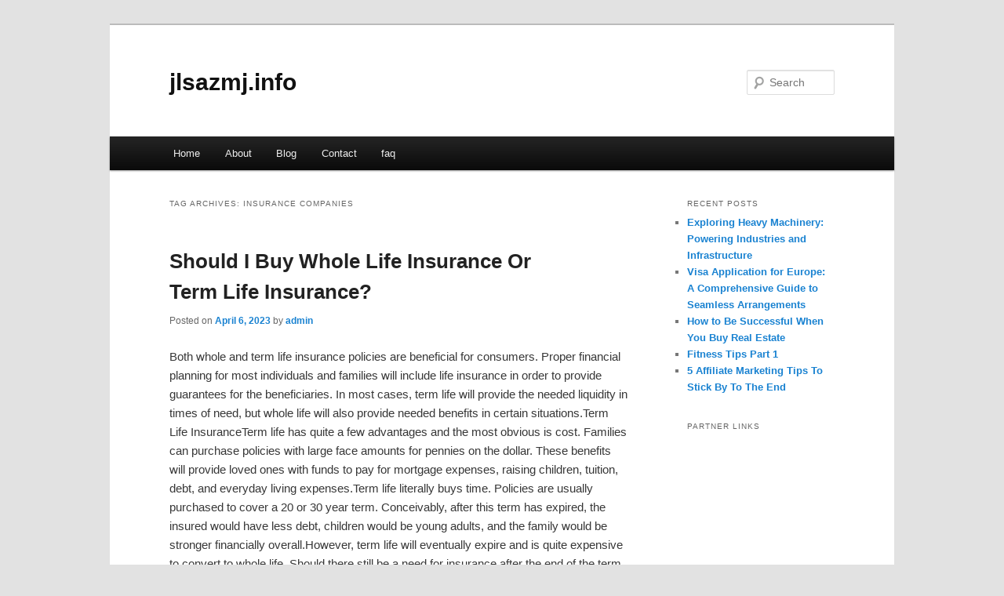

--- FILE ---
content_type: text/html; charset=UTF-8
request_url: http://jlsazmj.info/tag/insurance-companies/
body_size: 4259
content:
<!DOCTYPE html>
<!--[if IE 6]>
<html id="ie6" dir="ltr" lang="en-US">
<![endif]-->
<!--[if IE 7]>
<html id="ie7" dir="ltr" lang="en-US">
<![endif]-->
<!--[if IE 8]>
<html id="ie8" dir="ltr" lang="en-US">
<![endif]-->
<!--[if !(IE 6) & !(IE 7) & !(IE 8)]><!-->
<html dir="ltr" lang="en-US">
<!--<![endif]-->
<head>
	<!-- 8a7a356775a93021a8afbd161bcd55dfca5e040f -->

<meta charset="UTF-8" />
<meta name="viewport" content="width=device-width" />
<title>insurance companies | jlsazmj.info</title>
<link rel="profile" href="http://gmpg.org/xfn/11" />
<link rel="stylesheet" type="text/css" media="all" href="http://jlsazmj.info/wp-content/themes/DMC/style.css" />
<link rel="pingback" href="http://jlsazmj.info/xmlrpc.php" />
<!--[if lt IE 9]>
<script src="http://jlsazmj.info/wp-content/themes/DMC/js/html5.js" type="text/javascript"></script>
<![endif]-->
<link rel="alternate" type="application/rss+xml" title="jlsazmj.info &raquo; Feed" href="http://jlsazmj.info/feed/" />
<link rel="alternate" type="application/rss+xml" title="jlsazmj.info &raquo; Comments Feed" href="http://jlsazmj.info/comments/feed/" />
<link rel="alternate" type="application/rss+xml" title="jlsazmj.info &raquo; insurance companies Tag Feed" href="http://jlsazmj.info/tag/insurance-companies/feed/" />
<link rel="EditURI" type="application/rsd+xml" title="RSD" href="http://jlsazmj.info/xmlrpc.php?rsd" />
<link rel="wlwmanifest" type="application/wlwmanifest+xml" href="http://jlsazmj.info/wp-includes/wlwmanifest.xml" /> 
<link rel='index' title='jlsazmj.info' href='http://jlsazmj.info/' />
<meta name="generator" content="WordPress 3.1.3" />
</head>

<body class="archive tag tag-insurance-companies tag-51 two-column right-sidebar">
<div id="page" class="hfeed">
	<header id="branding" role="banner">
			<hgroup>
				<h1 id="site-title"><span><a href="http://jlsazmj.info/" rel="home">jlsazmj.info</a></span></h1>
				<h2 id="site-description"></h2>
			</hgroup>


								<form method="get" id="searchform" action="http://jlsazmj.info/">
		<label for="s" class="assistive-text">Search</label>
		<input type="text" class="field" name="s" id="s" placeholder="Search" />
		<input type="submit" class="submit" name="submit" id="searchsubmit" value="Search" />
	</form>
			
			<nav id="access" role="navigation">
				<h3 class="assistive-text">Main menu</h3>
								<div class="skip-link"><a class="assistive-text" href="#content">Skip to primary content</a></div>
									<div class="skip-link"><a class="assistive-text" href="#secondary">Skip to secondary content</a></div>
												<div class="menu"><ul><li ><a href="http://jlsazmj.info/" title="Home">Home</a></li><li class="page_item page-item-5"><a href="http://jlsazmj.info/about/" title="About">About</a></li><li class="page_item page-item-7"><a href="http://jlsazmj.info/blog/" title="Blog">Blog</a></li><li class="page_item page-item-9"><a href="http://jlsazmj.info/contact/" title="Contact">Contact</a></li><li class="page_item page-item-11"><a href="http://jlsazmj.info/faq/" title="faq">faq</a></li></ul></div>
			</nav><!-- #access -->
	</header><!-- #branding -->


	<div id="main">

		<section id="primary">
			<div id="content" role="main">

			
				<header class="page-header">
					<h1 class="page-title">Tag Archives: <span>insurance companies</span></h1>

									</header>

				
								
					
	<article id="post-64" class="post-64 post type-post status-publish format-standard hentry category-uncategorized tag-auto-insurance tag-car-insurance tag-car-insurance-quotes tag-cheap-car-insurance tag-delta-dental-insurance tag-dental-insurance tag-farmer-insurance tag-health-insurance tag-home-insurance tag-homeowners-insurance tag-insurance-2 tag-insurance-companies tag-life-insurance tag-medi-care tag-metlife-dental tag-quotes tag-renters-insurance tag-travel-insurance">
		<header class="entry-header">
						<h1 class="entry-title"><a href="http://jlsazmj.info/should-i-buy-whole-life-insurance-or-term-life-insurance/" rel="bookmark">Should I Buy Whole Life Insurance Or Term Life Insurance?</a></h1>
			
						<div class="entry-meta">
				<span class="sep">Posted on </span><a href="http://jlsazmj.info/should-i-buy-whole-life-insurance-or-term-life-insurance/" title="6:00 am" rel="bookmark"><time class="entry-date" datetime="2023-04-06T06:00:16+00:00">April 6, 2023</time></a><span class="by-author"> <span class="sep"> by </span> <span class="author vcard"><a class="url fn n" href="http://jlsazmj.info/author/admin/" title="View all posts by admin" rel="author">admin</a></span></span>			</div><!-- .entry-meta -->
			
					</header><!-- .entry-header -->

				<div class="entry-content">
			<p>				Both whole and term life insurance policies are beneficial for consumers. Proper financial planning for most individuals and families will include life insurance in order to provide guarantees for the beneficiaries. In most cases, term life will provide the needed liquidity in times of need, but whole life will also provide needed benefits in certain situations.Term Life InsuranceTerm life has quite a few advantages and the most obvious is cost. Families can purchase policies with large face amounts for pennies on the dollar. These benefits will provide loved ones with funds to pay for mortgage expenses, raising children, tuition, debt, and everyday living expenses.Term life literally buys time. Policies are usually purchased to cover a 20 or 30 year term. Conceivably, after this term has expired, the insured would have less debt, children would be young adults, and the family would be stronger financially overall.However, term life will eventually expire and is quite expensive to convert to whole life. Should there still be a need for insurance after the end of the term, then the proposed insured would pay much more for a similar policy. Life policies are always much less expensive when for the young and healthy. If the insured has very poor health, then he or she may no longer qualify medically for life insurance.Whole LifeWhole life is advantageous as it provides benefits for the entire life of the insured. Consumers need not worry about their future insurability as long as they pay their premiums. And a well structured whole life policy will eventually be a paid up life policy. Premiums will no longer be due and the interest earned will pay for the cost of insurance itself.Consumers can borrow against their whole life policies and use the cash value in times of need. In this way, whole life plans are much more like an investment than term life. Additionally, the internal cash value can always be used to fund a single premium paid up policy. The face amount would be less, but premiums would no longer be charged by the insurer.Whole life plans work very well to provide for known future obligations like estate and inheritance taxes. Life insurance can be setup outside of the estate and provide needed liquidity for tax, business, and personal obligations. Smaller final expense policies are always funded by whole life insurance.However, these polices can be expensive and if they are not properly funded in the present or the future, then they can become a financial burden. In some cases, a whole life policy could lapse and become worthless to the owner and the beneficiary if premiums are underestimated or simply ignored.In all, both whole and term life have a place in any financial plan. It is wise to discuss present and future needs with an agent and to perform a life insurance needs analysis. With proper planning, consumers will have peace of mind knowing that their obligations will be accounted for.			</p>
<div class="mads-block"></div>					</div><!-- .entry-content -->
		
		<footer class="entry-meta">
												<span class="cat-links">
				<span class="entry-utility-prep entry-utility-prep-cat-links">Posted in</span> <a href="http://jlsazmj.info/category/uncategorized/" title="View all posts in Uncategorized" rel="category tag">Uncategorized</a>			</span>
															<span class="sep"> | </span>
							<span class="tag-links">
				<span class="entry-utility-prep entry-utility-prep-tag-links">Tagged</span> <a href="http://jlsazmj.info/tag/auto-insurance/" rel="tag">auto insurance</a>, <a href="http://jlsazmj.info/tag/car-insurance/" rel="tag">car insurance</a>, <a href="http://jlsazmj.info/tag/car-insurance-quotes/" rel="tag">car insurance quotes</a>, <a href="http://jlsazmj.info/tag/cheap-car-insurance/" rel="tag">cheap car insurance</a>, <a href="http://jlsazmj.info/tag/delta-dental-insurance/" rel="tag">delta dental insurance</a>, <a href="http://jlsazmj.info/tag/dental-insurance/" rel="tag">dental insurance</a>, <a href="http://jlsazmj.info/tag/farmer-insurance/" rel="tag">farmer insurance</a>, <a href="http://jlsazmj.info/tag/health-insurance/" rel="tag">health insurance</a>, <a href="http://jlsazmj.info/tag/home-insurance/" rel="tag">home insurance</a>, <a href="http://jlsazmj.info/tag/homeowners-insurance/" rel="tag">homeowners insurance</a>, <a href="http://jlsazmj.info/tag/insurance-2/" rel="tag">insurance</a>, <a href="http://jlsazmj.info/tag/insurance-companies/" rel="tag">insurance companies</a>, <a href="http://jlsazmj.info/tag/life-insurance/" rel="tag">life insurance</a>, <a href="http://jlsazmj.info/tag/medi-care/" rel="tag">medi care</a>, <a href="http://jlsazmj.info/tag/metlife-dental/" rel="tag">metlife dental</a>, <a href="http://jlsazmj.info/tag/quotes/" rel="tag">quotes</a>, <a href="http://jlsazmj.info/tag/renters-insurance/" rel="tag">renters insurance</a>, <a href="http://jlsazmj.info/tag/travel-insurance/" rel="tag">travel insurance</a>			</span>
						
			
					</footer><!-- .entry-meta -->
	</article><!-- #post-64 -->

				
				
			
			</div><!-- #content -->
		</section><!-- #primary -->

		<div id="secondary" class="widget-area" role="complementary">
					<aside id="recent-posts-4" class="widget widget_recent_entries">		<h3 class="widget-title">Recent Posts</h3>		<ul>
				<li><a href="http://jlsazmj.info/exploring-heavy-machinery-powering-industries-and-infrastructure/" title="Exploring Heavy Machinery: Powering Industries and Infrastructure">Exploring Heavy Machinery: Powering Industries and Infrastructure</a></li>
				<li><a href="http://jlsazmj.info/visa-application-for-europe-a-comprehensive-guide-to-seamless-arrangements/" title="Visa Application for Europe: A Comprehensive Guide to Seamless Arrangements">Visa Application for Europe: A Comprehensive Guide to Seamless Arrangements</a></li>
				<li><a href="http://jlsazmj.info/how-to-be-successful-when-you-buy-real-estate/" title="How to Be Successful When You Buy Real Estate">How to Be Successful When You Buy Real Estate</a></li>
				<li><a href="http://jlsazmj.info/fitness-tips-part-1/" title="Fitness Tips Part 1">Fitness Tips Part 1</a></li>
				<li><a href="http://jlsazmj.info/5-affiliate-marketing-tips-to-stick-by-to-the-end/" title="5 Affiliate Marketing Tips To Stick By To The End">5 Affiliate Marketing Tips To Stick By To The End</a></li>
				</ul>
		</aside><aside id="execphp-3" class="widget widget_execphp"><h3 class="widget-title">Partner Links</h3>			<div class="execphpwidget"></div>
		</aside>		</div><!-- #secondary .widget-area -->
<!-- wmm d -->
	</div><!-- #main -->

	<footer id="colophon" role="contentinfo">

			
<div id="supplementary" class="one">
		<div id="first" class="widget-area" role="complementary">
			</div><!-- #first .widget-area -->
	
	
	</div><!-- #supplementary -->
			<div id="site-generator">
								<center/>
<!-- begin footer -->

<div id="footer">Copyright &copy; 2026 <a href="http://jlsazmj.info" title="jlsazmj.info">jlsazmj.info</a> - All rights reserved

  <div id="credit"></div>
</div>
</div>
<script defer src="https://static.cloudflareinsights.com/beacon.min.js/vcd15cbe7772f49c399c6a5babf22c1241717689176015" integrity="sha512-ZpsOmlRQV6y907TI0dKBHq9Md29nnaEIPlkf84rnaERnq6zvWvPUqr2ft8M1aS28oN72PdrCzSjY4U6VaAw1EQ==" data-cf-beacon='{"version":"2024.11.0","token":"70b61944623949fca8164cbb1435be22","r":1,"server_timing":{"name":{"cfCacheStatus":true,"cfEdge":true,"cfExtPri":true,"cfL4":true,"cfOrigin":true,"cfSpeedBrain":true},"location_startswith":null}}' crossorigin="anonymous"></script>
</body></html>
			</div>
	</footer><!-- #colophon -->
</div><!-- #page -->


</body>
</html>